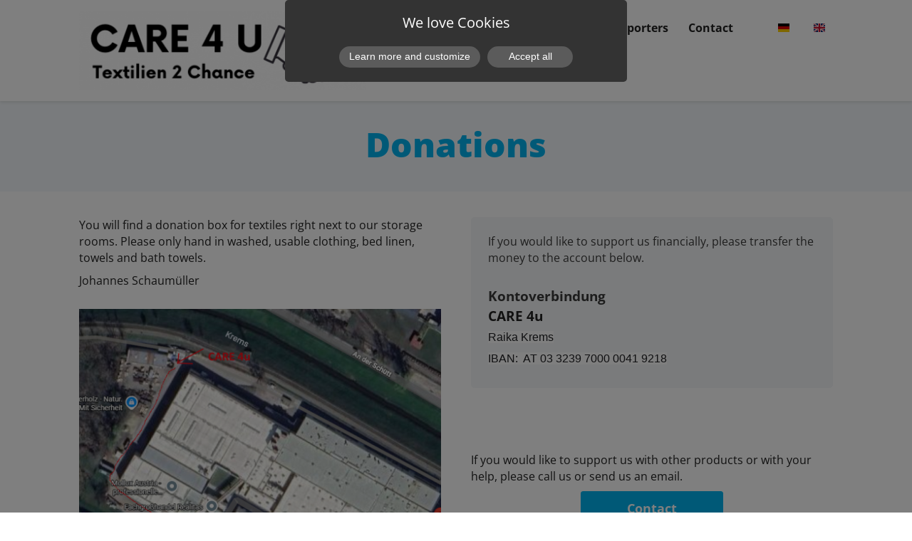

--- FILE ---
content_type: text/html; charset=UTF-8
request_url: https://www.care4u.at/en/donations/
body_size: 5040
content:
<!DOCTYPE html>
<!--[if IE 7 ]>    <html class="ie7" dir="ltr" xml:lang="en" lang="en" xmlns:fb="http://ogp.me/ns/fb#"> <![endif]-->
<!--[if IE 8 ]>    <html class="ie8" dir="ltr" xml:lang="en" lang="en" xmlns:fb="http://ogp.me/ns/fb#"> <![endif]-->
<!--[if IE 9 ]>    <html class="ie9" dir="ltr" xml:lang="en" lang="en" xmlns:fb="http://ogp.me/ns/fb#"> <![endif]-->
<!--[if (gt IE 9)|!(IE)]><!--> <html dir="ltr" xml:lang="en" lang="en"> <!--<![endif]-->
<head>
	<meta charset="utf-8"/>
	<title>Donations - care4u</title>

	<base href="https://www.care4u.at/"/>

	<meta http-equiv="content-type" content="text/html; charset=UTF-8"/>
    
	<meta name="viewport" content="width=device-width, initial-scale=1.0">

	<!--[if lte IE 7]>
	<link href="https://d22q34vfk0m707.cloudfront.net/incms_core/5.2512.2/incms_web/base/styles/patches/iehacks.css" rel="stylesheet" type="text/css" />
	<![endif]-->

	<!--[if lt IE 9]>
	<script src="https://d22q34vfk0m707.cloudfront.net/incms_core/5.2512.2/incms_web/base/scripts/google_html5.js"></script>
	<![endif]-->

<meta property="og:title" content="Donations"/>
<meta property="og:description" content=""/>
<meta property="og:url" content="https://www.care4u.at/en/donations/"/>
<meta name="generator" content="inCMS v5.2512.2"/>
<link rel="alternate" hreflang="de" href="https://www.care4u.at/spenden/"/><link rel="alternate" hreflang="en" href="https://www.care4u.at/en/donations/"/><link rel="stylesheet" type="text/css" href="https://d22q34vfk0m707.cloudfront.net/incms_core/5.2512.2/A.vendor,,_components,,_font-awesome,,_css,,_font-awesome.min.css+incms_styles,,_missing_icons.css,Mcc.kJTdPxLmI9.css.pagespeed.cf.km4h14oLw-.css"/>

<link rel="stylesheet" type="text/css" href="./incms_files/pagecache/css_2c9e832c9cf4259992b6807908a13e8a.css">

</head>
<body class="wide onecol view-normal page-147 lang-en global_banner_global_footer">


<div class="ym-wrapper">
	<div class="ym-wbox">
		<header class="header">
			<div class="header_wrap">
				<div class="global_banner_wrap"><div class="smart-box smart-main smart-radius fullwidth  shadow" style="background-color: #FFFFFF;">
  <div class="smart-mask " style="background: linear-gradient(90deg,  #ffffff 0%,  #ffffff 100%);"></div>
  <div class="smart-box-container smartbox-main-inner" style="padding-top: 15px; padding-bottom: 15px;">
    
	<div class="ym-grid equal-grid linearize-level-2">
	
		<div class="ym-g40 ym-gl">
			<div class="ym-gbox">
				
<div class="image no-border" style="text-align: left;">

<a href="en/" target="_self" rel="">
<img class="no-border flexible" src="incms_files/filebrowser/cache/xLogo-canva-schmal_d57b928c5e2f2c098da27e526b15a58e.png.pagespeed.ic.jYih24tSUg.webp" alt="Logo-canva-schmal.png" id="493"/>

</a>

</div>

			</div>
		</div>
	
		<div class="ym-g60 ym-gr">
			<div class="ym-gbox">
				<nav id="nav" class="menumod">
			<div class="ym-hlist linearize-level-1">
				<div id="nav-trigger">
					<span>Menu&nbsp;<div class="border-menu"></div></span>
				</div>
				<ul id="topmenu"><li class="menu-home first"><a class="menu-home first" href="en/" target="_self">Home</a></li><li class="menu-about-us"><a class="menu-about-us" href="en/about-us/" target="_self">About us</a></li><li class="menu-donations active"><a class="menu-donations active" href="en/donations/" target="_self">Donations</a></li><li class="menu-supporters"><a class="menu-supporters" href="en/supporters/" target="_self">Supporters</a></li><li class="menu-contact last"><a class="menu-contact last" href="en/contact/" target="_self">Contact</a></li></ul>
				<div id="menulangtop"><ul><li onclick="$.cookie('incms_lid', 1)" class="first flag"><a href="/spenden/" class=" icon16_flag_1"></a></li><li onclick="$.cookie('incms_lid', 4)" class="active last flag"><a href="/en/donations/" class="active icon16_flag_4"></a></li></ul></div>
			</div>
		</nav>
			</div>
		</div>
	
	</div>

  </div>
</div></div>
				<div class="specific_banner_wrap"></div>
			</div>
		</header>
		<div style="clear:both"></div>
		<div id="main">
			<div class="ym-column linearize-level-1">
				<div class="ym-col1">
					<div class="ym-cbox">
						<div class="smart-box smart-main smart-radius fullwidth  " style="background-color: #F4F8FB;">
  <div class="smart-mask " style="background: linear-gradient(90deg,  #ffffff 0%,  #ffffff 100%);"></div>
  <div class="smart-box-container smartbox-main-inner" style="padding-top: 30px; padding-bottom: 25px;">
    <h1 style="text-align: center;"><span style="color: #00b4ef;">Donations</span></h1>
  </div>
</div>
	
	<br/><br/>	
	

	<div class="ym-grid equal-grid linearize-level-2">
	
		<div class="ym-g50 ym-gl">
			<div class="ym-gbox">
				<p>You will find a donation box for textiles right next to our storage rooms. Please only hand in washed, usable clothing, bed linen, towels and bath towels.</p><p>Johannes Schaum&uuml;ller</p>
	
	<br/>	
	

<div class="image no-border" style="text-align: center;">

<img class="no-border flexible" src="./incms_files/filebrowser/cache/WhatsApp-Image-2026-01-08-at-07.53.21_63f429cafe449d48962d6660559c5f39.jpeg" alt="WhatsApp-Image-2026-01-08-at-07.53.21.jpeg" id="1258"/>


</div>

	
	<br/>	
	

	<div class="ym-grid equal-grid linearize-level-2">
	
		<div class="ym-g50 ym-gl">
			<div class="ym-gbox">
				
<div class="image no-border" style="text-align: left;">

<img class="no-border flexible" src="incms_files/filebrowser/cache/xBox1_4f15564b3451d7f0d34d1f52621c434d.jpeg.pagespeed.ic.WOGySf6EGh.webp" alt="Box1.jpeg" id="559"/>


</div>
<div class="incms-desktop-hidden">
	
	<br/>	
	
</div>
			</div>
		</div>
	
		<div class="ym-g50 ym-gr">
			<div class="ym-gbox">
				
<div class="image no-border" style="text-align: left;">

<img class="no-border flexible" src="./incms_files/filebrowser/cache/Box2_b32f0ce216d4aeaec1e9e59de4c1d167.jpeg" alt="Box2.jpeg" id="560"/>


</div>
<div class="incms-desktop-hidden">
	
	<br/><br/>	
	
</div>
			</div>
		</div>
	
	</div>

			</div>
		</div>
	
		<div class="ym-g50 ym-gr">
			<div class="ym-gbox">
				
<div class="flexi">
	<div class="box gray">
		<div class="content"><p>If you would like to support us financially, please transfer the money to the account below.</p>
	
	<br/>	
	
<h3><strong>Kontoverbindung<br/></strong></h3>
<h4><strong>CARE 4u<br/></strong><span style="color: #202124; font-family: arial, sans-serif; font-size: 16px; font-style: normal; font-variant-ligatures: normal; font-variant-caps: normal; font-weight: 400; letter-spacing: normal; orphans: 2; text-align: left; text-indent: 0px; text-transform: none; white-space: normal; widows: 2; word-spacing: 0px; -webkit-text-stroke-width: 0px; background-color: #ffffff; text-decoration-thickness: initial; text-decoration-style: initial; text-decoration-color: initial; display: inline !important; float: none;">Raika Krems<br/>IBAN:&nbsp; AT 03 3239 7000 0041 9218</span><span style="color: #202124; font-family: arial, sans-serif; font-size: 16px; font-style: normal; font-variant-ligatures: normal; font-variant-caps: normal; font-weight: 400; letter-spacing: normal; orphans: 2; text-align: left; text-indent: 0px; text-transform: none; white-space: normal; widows: 2; word-spacing: 0px; -webkit-text-stroke-width: 0px; background-color: #ffffff; text-decoration-thickness: initial; text-decoration-style: initial; text-decoration-color: initial; display: inline !important; float: none;"></span></h4></div>
	</div>
</div>

	
	<br/><br/><br/><br/><br/>	
	
<p>If you would like to support us with other products or with your help, please call us or send us an email.</p>
<div class="incms-button-container" style="text-align: center;">
	<div class="incms-button incms-button-button2" style="max-width: 200px">
		<a href="en/contact/" target="New Window" rel="">Contact</a>
	</div>
</div>

			</div>
		</div>
	
	</div>

	
	<br/><br/>	
	

					</div>
				</div>
			</div>
		</div>
		<footer class="footer">
			<div class="footer_wrap">
				<div class="footer_content"><p>© 2026 by <a href="https://www.inleo.at" target="_blank" rel="noopener">I</a>&nbsp;Ronge&nbsp;| <a href="en/legal-notice/">Impressum</a>&nbsp;| <a href="en/privacy-policy/">Datenschutz</a> |</p></div>
				<div class="footer_specific_content"></div>
				
				<div id="menulangbottom"><ul><li onclick="$.cookie('incms_lid', 1)" class="first flag"><a href="/spenden/" class=" icon16_flag_1"></a></li><li onclick="$.cookie('incms_lid', 4)" class="active last flag"><a href="/en/donations/" class="active icon16_flag_4"></a></li></ul></div>
			</div>
			<div class="clear"></div>
		</footer>
	</div>
</div>
<div class="footerbottom ym-wrapper">
	<div class="footerbottom_content"></div>
	<div class="footerbottom_specific_content"></div>
</div>

<div class="background-image"><img src="[data-uri]" alt="empty" border="0"/></div>

<script type="text/javascript" src="incms_files/pagecache/js_5cb984ac749f2e4ec39b4f3718b9b961.js.pagespeed.jm.0el99qFHf7.js"></script>
<script type="text/javascript">//<![CDATA[
if(!window.Ext)Ext={};Ext.inCMS={"lang":"en","dataUrl":"\/index.php?redirect=ajax.php","dataUrlNoCache":"\/__cdnbypass\/?redirect=ajax.php","php_self":"\/index.php","webpath_site":"https:\/\/d22q34vfk0m707.cloudfront.net\/incms_core\/5.2512.2\/","webpath_nocdn_site":"\/incms_core\/5.2512.2\/","webpath_scripts":"https:\/\/d22q34vfk0m707.cloudfront.net\/incms_core\/5.2512.2\/incms_scripts\/","webpath_resources":"https:\/\/d22q34vfk0m707.cloudfront.net\/incms_core\/5.2512.2\/incms_styles\/resources\/","status":{"custtitle":"care4u","version":"5.2512.2"},"chooser":{"dataUrl":"\/index.php?redirect=ajax.php&classname=ext_ux_chooser&classpath=incms_scripts\/ext.ux.chooser\/class.ext.ux.chooser.php"},"links":{"dataUrl":"\/index.php?redirect=ajax.php&classname=ext_ux_links&classpath=incms_scripts\/ext.ux.links\/class.ext.ux.links.php"},"layout":{"dataUrl":"\/index.php?redirect=ajax.php&classname=layout&classpath=incms_scripts\/layout\/class.layout.php"},"labels":[],"authenticated":false,"userdata":null,"cfRequest":true,"website":{"timezone":"Europe\/Vienna","dateformat":"d\/m\/Y"},"incmsclient":{"dataUrl":"\/index.php?redirect=ajax.php&classname=incmsclient&classpath=incms_scripts\/incmsclient\/class.incmsclient.php","dataUrlNoCache":"\/__cdnbypass\/\/index.php?redirect=ajax.php&classname=incmsclient&classpath=incms_scripts\/incmsclient\/class.incmsclient.php"},"tkn":false,"dp":{"hash":"233288ea836a243784fca8e80e409b37","checkmode":"checked","declarations":[{"name":"inCMS","desc":"This website runs with inCMS. InCMS itself only saves the minimum required cookies to run the website correctly, like the selected data protection settings, the selected langauge, shown popups and similars. Those cookies don&#039;t contain personal data and will be saved up to max. 1 year","consent":"incms","regulation":{"googlefonts":"disable","piwik":"declare","declare_incms":"1","checkmode":"checked","youtube":"enable","vimeo":"consent","facebook":"enable","disqus":"consent","lastchanged":"2022-08-24 12:19:18","consentlog":"1","style":"a:5:{s:7:\"compact\";i:1;s:4:\"mask\";i:1;s:5:\"theme\";s:4:\"dark\";s:8:\"position\";s:3:\"top\";s:10:\"pagemargin\";s:1:\"0\";}"}},{"name":"Matomo (Piwik)","desc":"Matamo (Piwik) is an analytics software, which we use to analyze visits and improve our services and offerings. All data and IP Addresses are saved anonymized.","consent":"piwik","regulation":"declare"},{"name":"Vimeo","desc":"Videos which are loaded from Vimeo Inc., which leads to Vimeo USA to know about your visit on our website.","consent":"vimeo","regulation":"consent"},{"name":"Disqus","desc":"Comments and discussions, provided by the platform from Disqus Inc, which provides them with your data.","consent":"disqus","regulation":"consent"}],"style":{"compact":1,"mask":1,"theme":"dark","position":"top","pagemargin":"0"},"log":{"id":"fce464367b40cf","url":"https:\/\/consent.api.incms.com\/fce464367b40cf\/consent"},"labels":{"title":"We love Cookies","introtext":"&lt;p&gt;This website or its third-party tools process personal data (e.g. browsing data, IP addresses) and use cookies or other identifiers, which are necessary for its functioning and required to achieve the purposes illustrated in the cookie policy.&lt;\/p&gt;&lt;p&gt;You can find more information about this in the terms of service.&lt;\/p&gt;","learnmore":"Learn more and customize","learnless":"Show less","accept":"Accept all","accept_selected":"Accept selected"}},"text":{"3328":{"niche":true,"dataUrl":"\/?redirect=ajax.php&classpath=incms_modules\/text\/text.php&classname=text&classuid=3328","dataUrlNoCache":"\/__cdnbypass\/?redirect=ajax.php&classpath=incms_modules\/text\/text.php&classname=text&classuid=3328"},"3330":{"niche":true,"dataUrl":"\/?redirect=ajax.php&classpath=incms_modules\/text\/text.php&classname=text&classuid=3330","dataUrlNoCache":"\/__cdnbypass\/?redirect=ajax.php&classpath=incms_modules\/text\/text.php&classname=text&classuid=3330"},"3331":{"niche":true,"dataUrl":"\/?redirect=ajax.php&classpath=incms_modules\/text\/text.php&classname=text&classuid=3331","dataUrlNoCache":"\/__cdnbypass\/?redirect=ajax.php&classpath=incms_modules\/text\/text.php&classname=text&classuid=3331"},"3355":{"niche":true,"dataUrl":"\/?redirect=ajax.php&classpath=incms_modules\/text\/text.php&classname=text&classuid=3355","dataUrlNoCache":"\/__cdnbypass\/?redirect=ajax.php&classpath=incms_modules\/text\/text.php&classname=text&classuid=3355"},"3357":{"niche":true,"dataUrl":"\/?redirect=ajax.php&classpath=incms_modules\/text\/text.php&classname=text&classuid=3357","dataUrlNoCache":"\/__cdnbypass\/?redirect=ajax.php&classpath=incms_modules\/text\/text.php&classname=text&classuid=3357"},"3334":{"niche":true,"dataUrl":"\/?redirect=ajax.php&classpath=incms_modules\/text\/text.php&classname=text&classuid=3334","dataUrlNoCache":"\/__cdnbypass\/?redirect=ajax.php&classpath=incms_modules\/text\/text.php&classname=text&classuid=3334"},"228":{"niche":true,"dataUrl":"\/?redirect=ajax.php&classpath=incms_modules\/text\/text.php&classname=text&classuid=228","dataUrlNoCache":"\/__cdnbypass\/?redirect=ajax.php&classpath=incms_modules\/text\/text.php&classname=text&classuid=228"}},"br":{"3335":{"niche":true,"dataUrl":"\/?redirect=ajax.php&classpath=incms_modules\/br\/br.php&classname=br&classuid=3335","dataUrlNoCache":"\/__cdnbypass\/?redirect=ajax.php&classpath=incms_modules\/br\/br.php&classname=br&classuid=3335"},"3336":{"niche":true,"dataUrl":"\/?redirect=ajax.php&classpath=incms_modules\/br\/br.php&classname=br&classuid=3336","dataUrlNoCache":"\/__cdnbypass\/?redirect=ajax.php&classpath=incms_modules\/br\/br.php&classname=br&classuid=3336"},"3341":{"niche":true,"dataUrl":"\/?redirect=ajax.php&classpath=incms_modules\/br\/br.php&classname=br&classuid=3341","dataUrlNoCache":"\/__cdnbypass\/?redirect=ajax.php&classpath=incms_modules\/br\/br.php&classname=br&classuid=3341"},"5331":{"niche":true,"dataUrl":"\/?redirect=ajax.php&classpath=incms_modules\/br\/br.php&classname=br&classuid=5331","dataUrlNoCache":"\/__cdnbypass\/?redirect=ajax.php&classpath=incms_modules\/br\/br.php&classname=br&classuid=5331"},"5332":{"niche":true,"dataUrl":"\/?redirect=ajax.php&classpath=incms_modules\/br\/br.php&classname=br&classuid=5332","dataUrlNoCache":"\/__cdnbypass\/?redirect=ajax.php&classpath=incms_modules\/br\/br.php&classname=br&classuid=5332"},"3368":{"niche":true,"dataUrl":"\/?redirect=ajax.php&classpath=incms_modules\/br\/br.php&classname=br&classuid=3368","dataUrlNoCache":"\/__cdnbypass\/?redirect=ajax.php&classpath=incms_modules\/br\/br.php&classname=br&classuid=3368"},"3370":{"niche":true,"dataUrl":"\/?redirect=ajax.php&classpath=incms_modules\/br\/br.php&classname=br&classuid=3370","dataUrlNoCache":"\/__cdnbypass\/?redirect=ajax.php&classpath=incms_modules\/br\/br.php&classname=br&classuid=3370"},"3342":{"niche":true,"dataUrl":"\/?redirect=ajax.php&classpath=incms_modules\/br\/br.php&classname=br&classuid=3342","dataUrlNoCache":"\/__cdnbypass\/?redirect=ajax.php&classpath=incms_modules\/br\/br.php&classname=br&classuid=3342"}},"raster":{"3329":{"niche":true,"dataUrl":"\/?redirect=ajax.php&classpath=incms_modules\/raster\/raster.php&classname=raster&classuid=3329","dataUrlNoCache":"\/__cdnbypass\/?redirect=ajax.php&classpath=incms_modules\/raster\/raster.php&classname=raster&classuid=3329"},"3339":{"niche":true,"dataUrl":"\/?redirect=ajax.php&classpath=incms_modules\/raster\/raster.php&classname=raster&classuid=3339","dataUrlNoCache":"\/__cdnbypass\/?redirect=ajax.php&classpath=incms_modules\/raster\/raster.php&classname=raster&classuid=3339"},"1715":{"niche":true,"dataUrl":"\/?redirect=ajax.php&classpath=incms_modules\/raster\/raster.php&classname=raster&classuid=1715","dataUrlNoCache":"\/__cdnbypass\/?redirect=ajax.php&classpath=incms_modules\/raster\/raster.php&classname=raster&classuid=1715"}},"flexi":{"3369":{"niche":true,"dataUrl":"\/?redirect=ajax.php&classpath=incms_modules\/flexi\/flexi.php&classname=flexi&classuid=3369","dataUrlNoCache":"\/__cdnbypass\/?redirect=ajax.php&classpath=incms_modules\/flexi\/flexi.php&classname=flexi&classuid=3369","class":" gray","equal":0,"0":false,"flexiType":"standardbox"},"3337":{"niche":true,"dataUrl":"\/?redirect=ajax.php&classpath=incms_modules\/flexi\/flexi.php&classname=flexi&classuid=3337","dataUrlNoCache":"\/__cdnbypass\/?redirect=ajax.php&classpath=incms_modules\/flexi\/flexi.php&classname=flexi&classuid=3337","class":"button2","width":"max-width: 200px","alignment":"center","text":"Contact","link":"en\/contact\/","link_target":"New Window","link_rel":"","flexiType":"button"}},"image":{"5330":{"niche":true,"dataUrl":"\/?redirect=ajax.php&classpath=incms_modules\/image\/image.php&classname=image&classuid=5330","dataUrlNoCache":"\/__cdnbypass\/?redirect=ajax.php&classpath=incms_modules\/image\/image.php&classname=image&classuid=5330"},"3338":{"niche":true,"dataUrl":"\/?redirect=ajax.php&classpath=incms_modules\/image\/image.php&classname=image&classuid=3338","dataUrlNoCache":"\/__cdnbypass\/?redirect=ajax.php&classpath=incms_modules\/image\/image.php&classname=image&classuid=3338"},"3340":{"niche":true,"dataUrl":"\/?redirect=ajax.php&classpath=incms_modules\/image\/image.php&classname=image&classuid=3340","dataUrlNoCache":"\/__cdnbypass\/?redirect=ajax.php&classpath=incms_modules\/image\/image.php&classname=image&classuid=3340"},"2704":{"niche":true,"dataUrl":"\/?redirect=ajax.php&classpath=incms_modules\/image\/image.php&classname=image&classuid=2704","dataUrlNoCache":"\/__cdnbypass\/?redirect=ajax.php&classpath=incms_modules\/image\/image.php&classname=image&classuid=2704"}},"menumod":{"2738":{"niche":true,"dataUrl":"\/?redirect=ajax.php&classpath=incms_modules\/menumod\/menumod.php&classname=menumod&classuid=2738","dataUrlNoCache":"\/__cdnbypass\/?redirect=ajax.php&classpath=incms_modules\/menumod\/menumod.php&classname=menumod&classuid=2738"}},"editorsettings":{"css":{"wrappers":".\/incms_files\/pagecache\/niche_wrappers_72c523a4eb808486d20cfc979703e925.css","custom":".\/incms_files\/pagecache\/niche_custom_72c523a4eb808486d20cfc979703e925.css"}},"nichesettings":{"mobilemenu":{"active":true},"stickymenu":{"active":false},"stickyheader":{"active":true},"scrollanchormenu":{"active":true},"mobilebreakpoint":"768"},"lid":4,"uid":147,"edit":false};
//]]></script>
<!-- Matomo -->
<script type="text/javascript">var _paq=window._paq||[];_paq.push(['trackPageView']);_paq.push(['enableLinkTracking']);(function(){var u="//piwik.incms.net/";_paq.push(['setTrackerUrl',u+'piwik.php']);_paq.push(['setSiteId','28074']);var d=document,g=d.createElement('script'),s=d.getElementsByTagName('script')[0];g.type='text/javascript';g.async=true;g.defer=true;g.src=u+'piwik.js';s.parentNode.insertBefore(g,s);})();</script>
<!-- End Matomo Code -->

</body>
</html>


<!-- Full Page Cache Hit! -->